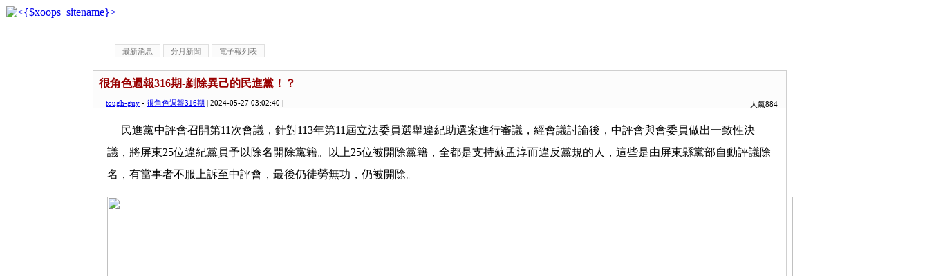

--- FILE ---
content_type: text/html
request_url: http://www.toughguy.tw/index.php?amp;loadtime=1642255960&g2p=8&loadtime=1643386683&g2p=2&loadtime=1653413949&g2p=1&loadtime=1656565490&g2p=4&loadtime=1660558846&g2p=5&loadtime=1664286182&g2p=4&loadtime=1669935210
body_size: 91573
content:
<script async data-id="101465872" src="//static.getclicky.com/js"></script>
   <noscript><p><img alt="Clicky" width="1" height="1" src="//in.getclicky.com/101465872ns.gif" /></p>
   </noscript><!DOCTYPE html PUBLIC "-//W3C//DTD XHTML 1.0 Transitional//EN" "http://www.w3.org/TR/xhtml1/DTD/xhtml1-transitional.dtd">
<html xmlns="http://www.w3.org/1999/xhtml" xml:lang="zh-TW" lang="zh-TW">
<head>
    <!-- Assign Theme name -->
    
    <!-- Title and meta -->
    <meta http-equiv="content-language" content="zh-TW" />
    <meta http-equiv="content-type" content="text/html; charset=UTF-8" />
    <title>很角色新聞 - 很角色週報</title>
    <meta name="robots" content="index,follow" />
    <meta name="keywords" content="xoops, web applications, web 2.0, sns, news, technology, headlines, linux, software, download, downloads, free, community, forum, bulletin board, bbs, php, survey, polls, kernel, comment, comments, portal, odp, open source, opensource, FreeSoftware, gnu, gpl, license, Unix, *nix, mysql, sql, database, databases, web site, blog, wiki, module, modules, theme, themes, cms, content management" />
    <meta name="description" content="XOOPS is a dynamic Object Oriented based open source portal script written in PHP." />
    <meta name="rating" content="general" />
    <meta name="author" content="XOOPS" />
    <meta name="copyright" content="Copyright @ 2001-2012" />
    <meta name="generator" content="XOOPS" />

    <!-- Rss -->
    <link rel="alternate" type="application/rss+xml" title="" href="http://www.toughguy.tw/backend.php" />

    <!-- Favicon -->
    <link rel="shortcut icon" type="image/ico" href="http://www.toughguy.tw/themes/toughguy/icons/favicon.ico" />
    <link rel="icon" type="image/png" href="http://www.toughguy.tw/themes/toughguy/icons/favicon.png" />

    <!-- Sheet Css -->
    <link rel="stylesheet" type="text/css" media="all" title="Style sheet" href="http://www.toughguy.tw/xoops.css" />
    <link rel="stylesheet" type="text/css" media="all" title="Style sheet" href="http://www.toughguy.tw/themes/toughguy/style.css" />
	<!--[if lte IE 8]>
		<link rel="stylesheet" href="http://www.toughguy.tw/styleIE8.css" type="text/css" />
	<![endif]-->

    <!-- customized header contents -->
    <script src="http://www.toughguy.tw/include/xoops.js" type="text/javascript"></script>
<script type="text/javascript" src="http://www.toughguy.tw/class/textsanitizer/image/image.js"></script>
<link rel="stylesheet" href="http://www.toughguy.tw/language/tchinese_utf8/style.css" type="text/css" />
<base href='http://www.toughguy.tw/modules/tadnews/' />

</head>
<body id="tadnews" class="zh-TW">

<!-- Start Header -->
<table cellspacing="0">
    <tr id="header">
        <td bgcolor="#FFFFFF" id="headerlogo"><a href="http://www.toughguy.tw/" title="很角色週報"><img src="http://www.toughguy.tw/themes/toughguy/xoops-logo.png" alt="&lt;{$xoops_sitename}&gt;" /></a></td>
        <td align="center" valign="middle" bgcolor="#FFFFFF" id="headerbanner">&nbsp;</td>
    </tr>
    <tr bgcolor="#FFFFFF">
        <td colspan="2" id="headerbar">&nbsp;</td>
    </tr>
</table>
<!-- End header -->

<table cellspacing="0">
    <tr>
        <!-- Start left blocks loop -->
                    <td id="leftcolumn">
                                <div class="blockTitle">會員登錄</div>
<div class="blockContent"><div class="txtcenter">
	<form style="margin-top: 0;" action="http://www.toughguy.tw/user.php" method="post">
		帳號：<br />
		<input type="text" name="uname" size="12" value="" maxlength="25" /><br />
		密碼：<br />
		<input type="password" name="pass" size="12" maxlength="32" /><br />
					<input type="checkbox" name="rememberme" value="On" class ="formButton" />記住我<br />
				<br />
		<input type="hidden" name="xoops_redirect" value="/modules/tadnews/index.php" />
		<input type="hidden" name="op" value="login" />
		<input type="submit" value="會員登入" /><br />
		
	</form>
	<br />
	<a href="http://www.toughguy.tw/user.php#lost" title="忘記密碼？">忘記密碼？</a>
	<br /><br />
	<a href="http://www.toughguy.tw/register.php" title="現在註冊！">現在註冊！</a>
</div></div>                                <div class="blockTitle">好站相連</div>
<div class="blockContent"><a href="http://www.kcj.org.tw/" rel="external" title="">高雄市新聞記者公會</a><br /><a href="http://zjwh.org/" rel="external" title="">中華宗教文化協會</a><br /></div>                        </td>
                <!-- End left blocks loop -->

        <td id="centercolumn">
            <!-- Display center blocks if any -->
                        <!-- End center top blocks loop -->

            <!-- Start content module page -->
            <div id="content">
    <style type='text/css'>
        #toolbar{
          margin:10px 0px 10px;
        }
        #toolbar ul li{
          list-style:none outside;
          float:left;
          padding:3px 0px;
          margin:2px 0px;
        }
        #toolbar a:link, #toolbar a:visited {
            font-size: 11px;
            padding: 3px 10px 2px 10px;
            color: #707070;
            background-color: #FBFBFB;
            text-decoration: none;
            border: 1px solid #E0E0E0;
            margin:0px 2px;
        }
         #toolbar a:hover {
            color: #000000;
            background-color: #FFFFCC;
            border: 1px solid #505050;
          }
        </style>
    <div id='toolbar'>
    <ul>
    <li ><a href='index.php'>最新消息</a></li>
<li ><a href='archive.php'>分月新聞</a></li>
<li ><a href='newspaper.php'>電子報列表</a></li>

    </ul>
    </div>
    <div style='clear:both;'></div>
    
<link rel='alternate' type='application/rss+xml' title='很角色新聞' href='http://www.toughguy.tw/modules/tadnews/rss.php?ncsn=0' />
<link rel='stylesheet' type='text/css' media='screen' href='module.css' />
<link rel='stylesheet' type='text/css' media='screen' href='reset.css' />

			<script>
	function delete_tad_news_func(nsn){
		var sure = window.confirm('確定要刪除此資料？');
		if (!sure)	return;
		location.href="/index.php?op=delete_tad_news&nsn=" + nsn;
	}
	</script>
			
			
			
  <div id='clean_news' style=''>
    <div id='news_head' >
       <div id='news_title'> <a href='http://www.toughguy.tw/modules/tadnews/index.php?nsn=3704'>很角色週報316期-剷除異己的民進黨！？</a></div>
     <div id='news_toolbar'><div>
		
		
		人氣884
		</div></div>
       <div id='news_info'>
       <a href='http://www.toughguy.tw/userinfo.php?uid=2'>tough-guy</a> - <a href='http://www.toughguy.tw/modules/tadnews/index.php?ncsn=377'>很角色週報316期</a> | 2024-05-27 03:02:40 | 
       </div>
    </div>

    <div id='news_content'><p>&nbsp;　民進黨中評會召開第11次會議，針對113年第11屆立法委員選舉違紀助選案進行審議，經會議討論後，中評會與會委員做出一致性決議，將屏東25位違紀黨員予以除名開除黨籍。以上25位被開除黨籍，全都是支持蘇孟淳而違反黨規的人，這些是由屏東縣黨部自動評議除名，有當事者不服上訴至中評會，最後仍徒勞無功，仍被開除。</p>
<p><img src="/uploads/image/000%289%29.jpg" width="992" height="744" alt="" /></p>
<p>民進黨前立委蘇震清（右）因排黑條款限制，無法爭取連任，改派兒子蘇孟淳（左）參選。（圖截自FB）</p>
<div>　如果要以中評會的標準來看，「中評會主委賴瑞隆指出，對違紀行為絕不容忍，沒有紀律就無從團結改革」。那現任總統府秘書長潘孟安曾在這屆縣長、縣議員、鄉長都國民黨議員候選人何春美站台牽手輔選，也曾跟萬丹鄉無黨籍候選人一起遊街拜票，這都不算違反黨紀？官大主角光環更亮？所以沒事？當時的縣長候選人周春米，也一樣去幫國民黨籍何春美站台，當然也跟潘孟安一樣去萬丹遊街，為何這都沒事？還有內埔鄉長鍾慶鎮，幾次在蘇孟淳的台上高喊支持蘇孟淳，縣黨部怎麼不敢處理？就是因為鍾是誰的金主？也經常一起打麻將？難道執政黨還是以政治身份來衡量該開不該除黨籍為依據？</div>
<div>　這其中有位黨員，在屏東二選區內掛很多看板，內容是潘孟安肩並肩抱著何春美議員候選人，裡面文字敘述：潘縣長當你摟著國民黨何春美，高喊凍蒜！你很爽，但民進黨支持者，心在淌血。周春米縣長也有上台致詞，這些是民進黨的終身黨員，也有黨職根本沒有抹黑造謠的情形，但是不是黨員就不是朋友？為了選舉不惜剷除異己？這樣的黨很糟糕。</div>
<div>　如果要求公平，那潘前縣長、周縣長、鍾鄉長，這也明顯觸犯黨紀，但被開除的都是以往蘇震清委員的助理，官司還沒走完就人走茶涼，人都是有人性的，大家相處共識那麼久了，總有感情，這25人去幫忙就觸怒了人了嗎？還是因為政治因素要連根拔起？但潘孟安三人案該如何解釋？</div>
<div>　基本上被開除的人都有一定的戰力，但民進黨的用人哲學很奇怪，可以幫以退黨的鄉長候選人輔選，輔選國民黨員，卻容不下自己昔日的戰友，讓人覺得相當可悲，黨部或許已被綁架了？因此貫策命令以可能是唯一選項吧？但又有這樣的權利，包庇去幫「敵營」站台的有權人士？公開站台的沒事，抓小放大是民進黨的黨性嗎？</div>
<div>　現在大選結束了，可以稍微休生養息，但開除這些黨員就會有比較好嗎？這些都是即戰力，很可惜若這些人日後被挑走，痛苦的或許就像回力鏢回到自己身上來，破壞力十足，難道民進黨不是早已失去了許多的年輕票，現在又有極可能為仇恨式的手段付出代價，目前屏東不管在哪個階段的選舉，民進黨能吸走的票也越來越少，如果還不趕緊醒悟，未來辛苦的全又是選民了。</div>
<div>&nbsp;</div>
<div style="text-align: right;">高大尚</div>
<p><img src="/uploads/image/00%281%29.png" width="992" height="801" alt="" /></p>
<p>黨員指控潘孟安支持何春美議員候選人。（記者翻攝）</p></div>
    
    
    <div style='clear:both;height:10px;'></div>
   
  </div>
  <div style='clear:both;'></div>
  <div id='clean_news' style=''>
    <div id='news_head' >
       <div id='news_title'> <a href='http://www.toughguy.tw/modules/tadnews/index.php?nsn=3703'>很角色週報316期-520總統、副總統第16任就職典禮 陸海空軍軍機衝場與禮砲致敬</a></div>
     <div id='news_toolbar'><div>
		
		
		人氣932
		</div></div>
       <div id='news_info'>
       <a href='http://www.toughguy.tw/userinfo.php?uid=2'>tough-guy</a> - <a href='http://www.toughguy.tw/modules/tadnews/index.php?ncsn=377'>很角色週報316期</a> | 2024-05-27 02:58:31 | 
       </div>
    </div>

    <div id='news_content'><p>&nbsp;　中華民國第16任總統、副總統就職典禮5月20日盛大登場，陸海空軍出動空中兵力衝場，向卸任的蔡英文總統，以及向新任的三軍統帥、總統當選人賴清德致敬。機型除了AH-64E、三型主力戰機外，也包括國機國造的勇鷹高教機與陸軍禮砲連的21響禮砲。</p>
<p><img src="/uploads/image/0123.jpg" width="992" height="661" alt="" /></p>
<div>禮砲連21響禮砲。（攝影／王清正）</div>
<div>　為了在5月20日新任總統副總統就職時，以21響禮砲向總統致上最高敬意，陸軍關渡指揮部砲兵營砲一連（禮砲連）展現熟練的操砲技術，以及整體默契，每隔3秒鐘連續發射一發禮砲，即使遇到不發彈時，下一門砲手們也能在0.5秒內聽命令立即接下發射指令，維持禮砲致敬的順利進行。</div>
<div>　配合今年520總統就職典禮活動，國軍由關渡指揮部砲兵營一連，也就是國軍「禮砲連」執行以禮砲向總統致敬的任務，並且在就職典禮上，搭配國防部聯合樂隊演奏之〈敬禮樂〉和〈總統致敬曲〉，致上軍禮最高致敬21響。就職典禮籌備單位也邀請媒體前往關指部新店東營區採訪禮砲連排練以及嚴格的訓練。</div>
<div>　這次的禮砲任務，陣地指揮官由砲兵營砲一連副連長副連長葉芫菲中尉擔綱，協助連長綜管禮砲全般事宜，現場展現指揮能力，巾幗不讓鬚眉。520就職典禮當天出動4門M1011型105公厘口徑榴彈砲，上午共射擊21發，配合國防部聯合樂隊演奏之〈敬禮樂〉和〈總統致敬曲〉兩首曲子，在總時間60內，必須順暢無物的完成以21響禮砲向總統致上最高敬意的儀程。</div>
<div><img src="/uploads/image/S__526737887_0.jpg" width="500" height="667" alt="" /></div>
<div>葉芫菲中尉。（攝影／王清正）</div>
<div>&nbsp;</div>
<div>　520當天天氣狀況非常差，空中有厚雲，空軍出動天觀機（天氣觀測機）隨後陸海空軍出動空中兵力分列式衝場，陸海空軍機型，陸軍航特部航空601旅突擊作戰隊第2分隊都採3角隊行編隊，陸軍航特部航空601旅表示各機型3架旋翼機都是採取三角隊型邊隊，採取異地起飛方式起飛，隨後實施編隊飛行，在五邊進場過程當中編成展演梯隊，由國旗隊帶領，旋翼小隊的AH-64E等另外9架攻擊旋翼直升機變成展演隊型。</div>
<div>　首先上午10:57分包含2架UH-60M黑鷹通用直升機護衛機伴隨1架CH-47SD契努克直升機為首的大國旗機（吊掛長18公尺寬12公尺的巨幅國旗）隊，3架AH-64E阿帕契攻擊直升機，3架AH-1W超級眼鏡蛇攻擊直升機，3架海軍航空反潛大隊702作戰隊S-70M反潛直升機，以700英呎的高度與空速45海浬的方式由北向南通過觀禮台；空軍部分於11:23分準時展現各5架三型主力戰機（F-16V block20、IDF經國號戰機、幻象2000戰機）與勇鷹國造自製教練機、最後11:29分雷虎小組5架AT-3於總統府右側衝場並施放彩煙。&nbsp;</div>
<div>　蔡總統任內全力推動武器國造政策，其中勇鷹高級教練機更是國機國造的代表，這次在典禮衝場，頗有致敬意味。</div>
<div><img src="/uploads/image/04351.jpg" width="992" height="661" alt="" /></div>
<div>陸航與海航直升機分列式。（攝影／王清正）</div>
<div>&nbsp;</div>
<div style="text-align: right;">王清正</div></div>
    
    
    <div style='clear:both;height:10px;'></div>
   
  </div>
  <div style='clear:both;'></div>
  <div id='clean_news' style=''>
    <div id='news_head' >
       <div id='news_title'> <a href='http://www.toughguy.tw/modules/tadnews/index.php?nsn=3702'>很角色週報316期-爭取移工仲介較勁 市議員吳銘賜KO總統府國策顧問陳旺來</a></div>
     <div id='news_toolbar'><div>
		
		
		人氣1750
		</div></div>
       <div id='news_info'>
       <a href='http://www.toughguy.tw/userinfo.php?uid=2'>tough-guy</a> - <a href='http://www.toughguy.tw/modules/tadnews/index.php?ncsn=377'>很角色週報316期</a> | 2024-05-27 02:56:46 | 
       </div>
    </div>

    <div id='news_content'><p>&nbsp;　中央社會住宅專案在高雄有30案，由於本國勞工嚴重不足，申請外勞移工成了當務之急，日前傳出由某營造商得標的「興邦安居A」欲與國策顧問陳旺來經營「東義國際股份有限公司」簽訂移工申請契約之際，不料半路殺出程咬金，高雄市議員吳銘賜要求對方將該案給他承辦，硬將陳顧問口中的鴨子搶走，甚至還檢舉對方在高雄30幾處的移工管理宿舍違建，引發陳旺來急跳腳，不過記者訪問吳議員，他不但矢口否認，還全盤指稱是外界空穴來風。</p>
<p><img src="/uploads/image/313847.jpg" width="992" height="1322" alt="" /></p>
<p>無黨籍市議員吳銘賜。（記者翻攝）</p>
<div>　社會住宅興建在高雄市共計畫30處，其中位於前鎮、小港有「興邦安居A」，總面積占有10565.69平方公尺，準備興建地上14層、地下2層大樓，設計套房型364戶、三房52戶、二房247戶，計有244停車位、851機車位，同時附設有托嬰中心，由北部某營建商得標，已於去（112）年9月23日開工，但由於國內面臨缺工問題，因此營建商有意與國策顧問陳旺來經營的「東義國際股份有限公司」簽訂移工申請契約，但消息卻傳出這項移工契約的仲介工作，前鎮、小港選出的無黨籍市議員吳銘賜有相當有興趣，就在一番較勁下，陳旺來只好忍痛鬆手，不過明眼人也都知道，這要不是吳銘賜後台有人撐腰，陳旺來能如此輕易放手！</div>
<div><img src="/uploads/image/3210203.jpg" width="992" height="687" alt="" /></div>
<div>「興邦安居A」建物模擬圖。（圖截自國家住宅及都市更新中心網站）</div>
<div>　記者訪問陳國策顧問時，他直說，當前小港、前鎮那麼多工程進行中，所需要的移工也不少，他（指吳銘賜）不去爭取反而要跟他搶，實在想不通，而更讓他想不開的是，吳銘賜議員還直接檢舉他30多處移工宿舍違建，做人哪有這樣的，不過對於他檢舉小違建的宿舍，目前都已拆除或改善當中；這場市議員與國策顧問的移工仲介之爭，就傳出吳銘賜服務處人員親自帶領勞工局、建管處等單位官員到陳旺來移工宿舍檢查，這也讓陳顧問直嚷議員官威好大，他名義上是國策顧問，但事實也只是小老百姓罷了！終究最後議員要的他也爭不過人家。</div>
<div>　對於吳銘賜議員點名陳旺來違建高達30多處，外界質疑吳銘賜這些名單從何而來?建管處表示，確實有接到吳銘賜議員辦公室來函會同檢查違建公文，同時也將該檢舉案轉給拆除大隊，蔡政哲大隊長也證實，日前已前往檢舉違建之一位於燕巢的違建場地會勘，不過業主已將違建倉庫自行拆除；至於吳銘賜能一次檢舉陳旺來30多處外勞宿舍管理地點，也只有主管外勞機關的勞工局成為外界的焦點，但勞工局卻信誓旦旦強調絕對沒有將資料外洩，果真，那吳議員能對陳旺來在高雄30多處外勞管理宿舍地點瞭若指掌，若不是真有心，可就有預謀，這也是讓陳旺來最不爽的地方，終究肉都拿走了，卻還補他一腳。</div>
<div>　據熟悉外勞移工吳姓仲介老闆透露，以前移工申請有勞動部的員額限制，也因此仲介費用利潤不低，雖然近年來隨著國內缺工情形嚴重，勞動部也逐漸開放移工的申請，當前如果以工程方面的移工仲介費每人約在4萬元至5萬之間，而住宿管理服務費每人每月約1800元，以「興邦安居A」所需移工預計需要百人，若以每人4萬5元計算，就仲介費就有四百五十萬元，這也難怪國內移工仲介公司紛紛將目光集中在中央推動的社會住宅這塊大餅。</div>
<div>　高雄「興邦安居A」工程移工契約在陳旺來「東義國際股份有限公司」鬆手後，據記者查訪該營造商已與昊泳國際有限公司簽下契約，而這個契約是否就是市議員吳銘賜所爭取的？吳議員接受記者採訪時強調，根本這沒有這回事，這完全是空穴來風。</div>
<div>&nbsp;</div>
<div style="text-align: right;">蘇小刀</div></div>
    
    
    <div style='clear:both;height:10px;'></div>
   
  </div>
  <div style='clear:both;'></div>
  <div id='clean_news' style=''>
    <div id='news_head' >
       <div id='news_title'> <a href='http://www.toughguy.tw/modules/tadnews/index.php?nsn=3701'>很角色週報316期-中印在普丁訪華前已談妥雙方邊境問題！ 莫迪送份大禮 中國大使專機航向印度</a></div>
     <div id='news_toolbar'><div>
		
		
		人氣836
		</div></div>
       <div id='news_info'>
       <a href='http://www.toughguy.tw/userinfo.php?uid=2'>tough-guy</a> - <a href='http://www.toughguy.tw/modules/tadnews/index.php?ncsn=377'>很角色週報316期</a> | 2024-05-27 02:54:28 | 
       </div>
    </div>

    <div id='news_content'><p>&nbsp;　最近俄羅斯總統普丁訪問中國造成旋風，而在沒有人注意下，中國一架客機悄悄飛向印度。乘坐的正是中國新任駐印度大使徐飛洪，之前中國駐印度大使職位的空缺已經持續1年半了，這顯示著中印關係有所緩和。</p>
<p><img src="/uploads/image/171652692029181_P29639003.jpg" width="992" height="661" alt="" /></p>
<p>中國新任駐印度大使徐飛洪（中）。（圖截自中國駐印度大使館網站）</p>
<div>　對於修正與中國的關係，印度總理莫迪更是態度大變，為中國送上一份「大禮」！那麼中印關係為何那麼嚴峻，印度總理莫迪為何突然改變對中態度，中印未來發展關係又將朝何種方向發展？</div>
<div>一、中印緊張關係的形成</div>
<div>　自從新中國成立以來，與印度邊境接壤土地的糾紛以及衝突便接連不斷。而中國與印度糾紛不斷的根本原因，主要還是領土問題。</div>
<div>　回顧歷史，十九世紀時期，英國開啟大航海時代，對印度進行殖民統治，並對於中國廣大的領土充滿覬覦。</div>
<div>　因此在繪製印度地圖之時，刻意將印度東北部地區，沿著喜馬拉雅山南麓山脈進行延伸。</div>
<div>從而將中國西藏的部分領土劃入到印度的版圖之中。</div>
<div>　英國此番作法的目的，無非是企圖利用西藏問題，打開當時滿清政府的國門，從而對於滿清政府實施殖民統治。</div>
<div>　而為了策動計畫的實施，印度部分殖民者也潛入西藏，對於西藏原住藏民實行分裂活動。對於西藏居民進行高昂的經濟承諾，煽動西藏人民情緒，並且對於中國西征軍進行多次阻攔。後續隨著戰爭爆發，英國的挑撥行為不了了之。</div>
<div>　新中國建立之後中國忙於經濟建設、產業恢復，此時脫離了殖民掌控的印度對於中國西藏動起佔領野心，開始在兩國臨界地區屯兵對峙，企圖對於西藏進行分裂。</div>
<div>　近年來，中印之間爆發邊境衝突，頻繁發生流血糾紛以及小規模戰爭，那麼印度為何對西藏這麼感興趣呢？</div>
<div>　西藏有著廣大的領土，分佈有豐富的地質資源，具備廣闊的開採前景。除了西藏問題的領土糾紛之外，中國與印度之間相似的產業模式，也注定了中印的競爭關係。</div>
<div>　中國與印度是世界上人口最多的兩個國家，其勞動力同樣佔價格優勢，並且對於製造業十分重視。印度方面更是將中國視為未來最主要的競爭對手，這便注定了中印之間緊張關係的形成。</div>
<div>　中印緊張關係持續長久，為何印度方面突然改變態度，緩和與中國的關係？中國駐印度大使的設立，是否顯示未來中印合作的可能？對莫迪來說，又送給中國何種大禮呢？</div>
<div>二、中國設立駐印度大使，莫迪送華大禮</div>
<div>　自從2022年11月份，中國上一任駐印度大使孫衛東回國以來，中國駐印大使這個職位一直處於空缺狀態。</div>
<div>　這也是中國與印度自1976年恢復正常的外交活動、互派大使以來，駐印度大使空缺最久的一次。</div>
<div>　之所以中國對於駐印度大使採取缺席的態度，主要還是2020年，中印兩國在邊境的加勒萬河谷發生激烈衝突，中印關係急轉直下。</div>
<div>而中印關係的惡化，印度總理莫迪同樣發揮了不可忽視的作用。</div>
<div>　莫迪在政治方向上更傾向美國政府，並極力在國內煽動印度民眾的情緒，引發反華熱潮，引發印度民眾對中國的仇恨。</div>
<div>　不僅如此，莫迪還從一般中國人赴印簽證以及中國企業赴印建廠等兩方面，對於在印中國人與企業實施制裁以及打擊。</div>
<div>　4月24日，印度正式取消了中國公民的旅遊簽證，並且對於商業簽等做出調整，限制中國人前往印度進行工作、生活。</div>
<div>　在企業方面，莫迪則是對於在印度的中國工廠做出限制，甚至祭出罰款。近年來中印之間的關係可謂是愈發緊張，就在所有人都在推測中印競爭將會持續加劇的時候，中國卻突然任命駐印度大使，莫迪更是贈送中國一份大禮，令所有人都始料未及。</div>
<div>　而雙方關係改善的時間點也十分特殊，是在普丁訪華前夕實現。那麼中印之間為何突然關係緩和呢？</div>
<div>　中印關係緩和的原因，印度總理莫迪發揮了主導作用。在新任大使徐飛洪降落印度新德里之後，中印兩軍在邊境的4個點位實施撤離，這預示著中印邊境緊張局勢的緩和。</div>
<div>　事實上，中印兩國邊境問題的和解曾經進行過多達21次的軍長級別會談，但是印度方面始終未曾讓步。如今印度方面突然態度緩和，也可以看出印度方面送給中國的一份「大禮」。</div>
<div>　而莫迪之所以改變對於中國的態度，背後原因複雜，除了對於國際局勢的判斷之外，也有著許多的無奈因素。</div>
<div>　普丁訪華事件發生的時間點十分微妙，是在新任期後的首次出國訪問，其可見對中國的重視。再者，普丁訪華之前，也對於其在印度設立的盧比帳戶進行動用。</div>
<div>　俄羅斯在印盧比帳戶共計80億美金，這次一舉便使用超過40億美金用來購買武器設備。值得一提的是，這些武器設備皆是受到俄羅斯允許印度製造的俄式裝備，並且運送地點並不明確。</div>
<div>　如果是運送到俄烏戰爭前線，那麼印度恐將和美國以及北約形成對立。俄羅斯之所以故意對印度使壞，主要還是印度自己不厚道。</div>
<div>　印在明知道俄外匯吃緊的情況下，仍舊要求俄羅斯使用印度盧比帳戶，從而限制俄羅斯外匯的使用，限制俄羅斯外匯的成長。</div>
<div>　再者則是趁火打劫，對於俄羅斯的石油等能源資源進行肆意壓榨，利用俄烏局勢的混亂肆意賺取俄羅斯的國難財。</div>
<div>　印度的種種行為無疑令普丁感到憤怒，進而在中印之間做出取捨，徹底倒向中國一方。</div>
<div>　莫迪改變對中態度的另一個原因，則是印度目前正處於新一輪大選的關鍵時刻。莫迪諸多迷惑的行為令其飽受爭議，儘管目前莫迪的選票率仍舊遙遙領先，但其不可不擔憂會不會被競爭對手反超越。</div>
<div>　而印度民眾對於莫迪肆意打壓中國在印企業，導致印度工人大規模失業的情況引發眾怒。為了維持選舉優勢，莫迪不得不緩和與中國的關係，企圖獲得更多的民眾選票。</div>
<div>　印度在中美俄三國競爭中一直左右搖擺，企圖左右逢源，夾縫之中走出一條獨屬於印度的大國發展之路。但莫迪的這種政治把戲明顯被世界各國看透，紛紛對於印度進行孤立。無奈之下，印度只能重新考慮自己在國際市場中的定位。</div>
<div>　這次與中國關係修復，也是盡可能減少樹敵，並探討與俄羅斯重修舊好的可能性。儘管目前印度發展面臨很多問題，但西方國家對於印度的發展未來前景仍舊十分看好，甚至認為印度將會成為未來的亞洲第一經濟強國。</div>
<div>　那麼印度具體發展前景如何，其與中國未來可能保持和平共處嗎？</div>
<div>三、印度未來的發展前景以及中印關係展望</div>
<div>　西方國家對於印度之所以看好的原因之一，就是中國崛起的成功典範，而印度方面更是企圖模仿中國的崛起之路，實現經濟起飛。</div>
<div>　在西方眼中，印度相較中國具備更多勞動力資源人口。儘管兩國之間人口總數相差無幾，但中國目前出現大量的人口老化，年輕人勞動力數量銳減。</div>
<div>　但在印度方面則恰恰相反，印度青壯年勞動力人口佔最多，具備廣大的製造業發展前景。印度近年來經濟發展迅速，GDP每年的上漲幅度甚至達到2位數。</div>
<div>　印度總理莫迪先前更是放出豪語，將會在2047年實現印度由發展中國家向已開發國家邁進。但事實果真如此嗎？</div>
<div><img src="/uploads/image/2003aw.jpg" width="992" height="718" alt="" /></div>
<div>印度總理莫迪（Narendra Modi）。（圖/印度外交部）</div>
<div>&nbsp;</div>
<div>　先前世界銀行便對於印度的財政問題抱持懷疑態度，後續更是發現印度經濟存在嚴重的造假行為，印度GDP數據有著20%的灌水。</div>
<div>　而且印度工人的品質參差不齊，無法勝任高技術密集型製造業的生產，限制了印度工業的產業類別。</div>
<div>　而印度政府方面對於外來企業進行本能的排斥，其畫地為牢、閉門造車的經濟方針，無疑限制了印度工業發展的進步。</div>
<div>　因此未來中印之間的競爭關係將會更加激烈，但是印度企圖超越中國實現經濟起飛，重現中國經濟發展的奇蹟，還是存在著很大的困難度。</div>
<div>結語</div>
<div>　普丁訪華前夕，印度方面改變對華態度，中國設立駐印度大使，兩國之間邊境緊張局勢緩和。印度緩和中印矛盾也是被迫為之，未來中印關於經濟競爭將會愈發激烈。</div>
<div>　儘管西方國家對於印度的發展前景十分看好，但印度想要重現中國在經濟領域的成功仍舊十分艱辛。</div>
<div>　對於中國重新設立駐印度大使，莫迪送中國大禮對這兩大強權都是好事一樁。</div>
<div>&nbsp;</div>
<div style="text-align: right;">林偉呈</div>
<p>&nbsp;</p></div>
    
    
    <div style='clear:both;height:10px;'></div>
   
  </div>
  <div style='clear:both;'></div>
  <div id='clean_news' style=''>
    <div id='news_head' >
       <div id='news_title'> <a href='http://www.toughguy.tw/modules/tadnews/index.php?nsn=3700'>很角色週報316期-長者身體功能評估用LINE也行得通 六大重點功能 長者輕鬆上手</a></div>
     <div id='news_toolbar'><div>
		
		
		人氣536
		</div></div>
       <div id='news_info'>
       <a href='http://www.toughguy.tw/userinfo.php?uid=2'>tough-guy</a> - <a href='http://www.toughguy.tw/modules/tadnews/index.php?ncsn=377'>很角色週報316期</a> | 2024-05-27 02:53:05 | 
       </div>
    </div>

    <div id='news_content'><p>&nbsp;　隨著超高齡化浪潮來襲，臺灣預計於明(2025)年將邁入超高齡社會的到來，如何讓家中長輩的身體功能維持且健康的老化呢？世界衛生組織(WHO)指出，身心功能可以透過適當的介入策略而維持或回復，進而預防及延緩失能的發生，並明確點出「認知、行動、營養、視力、聽力及憂鬱(情緒)」是維持生活品質不可或缺之六項能力，國民健康署為高齡長者及其家人或照顧者提供身體功能評估的APP，推動我國「量六力」服務。</p>
<div>長者量六力至少一項異常者近3成</div>
<div>　依據112年醫事機構的服務結果顯示，22.7萬名長者中，發現至少1項以上異常者約6.6萬名，異常率近3成。為提升量六力服務的可近性，國民健康署已建置「長者量六力」Line官方帳號，民眾透過手機就可以進行量六力的評估，目前好友數約18萬人。長輩居家自我評估，可早期發現異常，及早介入措施，鼓勵家屬協助長者自評，更能發揮預防及延緩失能的最大效益。</div>
<div>　「長者量六力」Line官方帳號為長輩關心的節慶提供健康訊息之圖片，讓長者輕鬆轉傳，並藉由設計互動遊戲，進行檢測身體之功能，實用又有趣。「長者量六力」Line官方帳號設計六大重點功能如下:</div>
<div>　一、一機多人註冊:一支手機可註冊5名長者，透過切換功能，可同時保留不同長輩資訊，以滿足家中有多位長輩的需求，若長輩無智慧型手機也不必擔心，可經由家屬協助註冊後，即可線上評估。</div>
<div>　二、多元語音評估:配合4種不同語言的語音功能，分別有國語、台語、客語及英語，讓不識字及不方便閱讀的長者，選擇熟悉的語言進行評估。</div>
<div>　三、健康資訊分類:依據長者六力進行健康資訊分類，內容包含短影音、微電影等，有助於長輩輕鬆瀏覽，並定期推播健康資訊。</div>
<div>　四、資源地圖運用:透過資源地圖的整合，方便查詢居家附近的功能評估及社區課程(活動)之服務據點。</div>
<div>　五、連結直播課程:國民健康署與WaCare遠距健康合作，集結醫師、營養師、藥師、心理師、物理治療師、職能治療師等六力領域的專家直播授課，若長輩或家屬自評結果異常，系統會主動推播近期的衛教與運動課程，也可以直接查詢相關課程，讓長輩持續學習護健康。</div>
<div>　六、健康資料連結:若評估發現異常，請點選資源地圖查詢居家附近有提供長者功能評估的醫療院所，請專業醫護人員協助長者檢視或評估異常的原因，並提供「長者量六力」註冊資料的個人代碼，將評估結果連結到個人的評測紀錄中，方便長者進行自我健康管理。</div>
<div>「加入、搜尋、掃描」多種方式加入</div>
<div>簡易衛教資訊可運用</div>
<div>　年滿65歲以上長者可運用「國健署 長者量六力」LINE官方帳號，也可以透過LINE ID搜尋「@hpaicope」或掃描下方QR code加入好友，衛教資訊之連結網址如下：</div>
<div><img src="/uploads/image/949240520110389bc6.jpg" width="309" height="292" alt="" /></div>
<div>文/國民健康署</div>
<div><img src="/uploads/image/9372405201103d5a26.jpg" width="992" height="1403" alt="" /></div>
<div>長者身體功能評估用LINE也行得通「六大重點功能 長者輕鬆上手」。（圖截自國民健康署網站）</div></div>
    
    
    <div style='clear:both;height:10px;'></div>
   
  </div>
  <div style='clear:both;'></div>
  <div id='clean_news' style=''>
    <div id='news_head' >
       <div id='news_title'> <a href='http://www.toughguy.tw/modules/tadnews/index.php?nsn=3699'>很角色週報316期-6分鐘行動  守護婦女健康</a></div>
     <div id='news_toolbar'><div>
		
		
		人氣380
		</div></div>
       <div id='news_info'>
       <a href='http://www.toughguy.tw/userinfo.php?uid=2'>tough-guy</a> - <a href='http://www.toughguy.tw/modules/tadnews/index.php?ncsn=377'>很角色週報316期</a> | 2024-05-27 01:29:10 | 
       </div>
    </div>

    <div id='news_content'><div>　婦女常常是家中最主要的照顧者，為工作、家庭而忙碌，全心照顧一家人生活，卻往往忽略自己的健康。尤其，子宮頸癌是婦女常見的癌症之一，大部分是經由性行為感染人類乳突病毒所致，感染人類乳突病毒後，雖然多數人會自行痊癒，但少部分持續感染者會引起細胞的惡性病變，再由癌前病變進展為子宮頸癌。由於癌症是慢性漸進，人類乳突病毒感染至發生子宮頸癌，往往需10-20年，甚至更長時間，加上子宮頸癌早期沒有明顯症狀，不容易察覺。因此，政府自民國84年起補助30歲以上女性每年1次子宮頸抹片檢查，經過多年努力，如今已使子宮頸癌標準化發生率由每10萬人25.2人降至民國110年每十萬人7人及標準化死亡率由每10萬人11人降至民國111年每十萬人2.7人，降幅達7成以上，成效顯著。國民健康署吳昭軍署長提醒，30歲以上婦女每3年至少應接受1次子宮頸抹片檢查，透過定期的子宮頸抹片檢查能及早發現異常並進行診治。</div>
<div style="text-align: center;">子宮頸抹片檢查</div>
<div style="text-align: center;">經國際實證最佳的子宮頸癌篩檢工具</div>
<div>　子宮頸抹片檢查是目前國際公認可有效降低子宮頸癌發生率與死亡率的篩檢工具，由於子宮頸癌早期沒有明顯症狀，透過定期接受子宮頸抹片檢查，能即時發現子宮頸的病變。依據國民健康署資料顯示，6年以上未做過子宮頸癌篩檢者，罹患子宮頸癌的風險是3年內曾做過子宮頸癌篩檢者的3倍。早期發現、早期治療，尤其早期（0+1期）子宮頸癌個案經治療後的5年存活率可高達9成以上！晚期（4期）子宮頸癌個案的5年存活率僅2成。因此，定期子宮頸抹片檢查，有助降低罹患子宮頸癌的風險，並提高存活率，呼籲30歲以上的婦女，及早付諸行動定期篩檢，珍愛自己，關心自己的健康。</div>
<div>　民眾至醫療院所接受子宮頸抹片檢查後，醫療院所會主動告知民眾檢查結果，子宮頸抹片結果為陽性時，並不代表已經罹患癌症，必須配合醫師做進一步檢查，以早期發現、早期治療。</div>
<div style="text-align: center;">定期接受篩檢</div>
<div style="text-align: center;">每3年至少做1次子宮頸抹片檢查</div>
<div>　子宮頸抹片篩檢需要符合哪些條件或攜帶哪些證件呢?符合篩檢資格的30歲以上女性，請攜帶健保卡及身分證至健保特約具婦產科、家醫科的醫療院所，或洽當地衛生局所，即可諮詢並接受篩檢服務。另外，亦可利用「健保快易通APP」查閱自己前次檢查時間，以確定是否符合篩檢資格。提醒接受子宮頸抹片檢查前要注意：避免盆浴、不要沖洗陰道、勿放置塞劑、前一夜不要有性行為及避開月經期間。</div>
<div>　國民健康署呼籲，子宮頸癌是慢性漸進疾病且潛伏時間長達10至20年，包括有性生活經驗或停經的婦女朋友，鼓勵大家邁出自己健康行動一小步，前往醫療院所，利用短短6分鐘時間進行子宮頸抹片檢查，守護好自己的健康，也帶來一家人的幸福快樂！</div>
<div>&nbsp;</div>
<div>文/國民健康署</div>
<div><img src="/uploads/image/1716531999189.jpg" width="628" height="844" alt="" /></div>
<div>國民健康署發布子宮頸癌衛教手冊。（圖截自網路）</div>
<div>&nbsp;</div></div>
    
    
    <div style='clear:both;height:10px;'></div>
   
  </div>
  <div style='clear:both;'></div>
  <div id='clean_news' style=''>
    <div id='news_head' >
       <div id='news_title'> <a href='http://www.toughguy.tw/modules/tadnews/index.php?nsn=3698'>很角色週報316期-高雄積極建設「楠梓產業園區」與「中油研發專區」 公共建築、交通道路各類配套建設賡續成形</a></div>
     <div id='news_toolbar'><div>
		
		
		人氣534
		</div></div>
       <div id='news_info'>
       <a href='http://www.toughguy.tw/userinfo.php?uid=2'>tough-guy</a> - <a href='http://www.toughguy.tw/modules/tadnews/index.php?ncsn=377'>很角色週報316期</a> | 2024-05-27 01:28:26 | 
       </div>
    </div>

    <div id='news_content'><a href='http://www.toughguy.tw/modules/tadnews/index.php?nsn=3698'><div style='background-image:url(http://www.toughguy.tw/uploads/tadnews/image/news_pic_3698_1.jpg);width:992px; height:1531px; border:1px solid gray; background-position: left top; float:left; margin:4px;'></div></a></div>
    
    
    <div style='clear:both;height:10px;'></div>
   
  </div>
  <div style='clear:both;'></div>
  <div id='clean_news' style=''>
    <div id='news_head' >
       <div id='news_title'> <a href='http://www.toughguy.tw/modules/tadnews/index.php?nsn=3697'>很角色週報315期</a></div>
     <div id='news_toolbar'><div>
		
		
		人氣651
		</div></div>
       <div id='news_info'>
       <a href='http://www.toughguy.tw/userinfo.php?uid=2'>tough-guy</a> - <a href='http://www.toughguy.tw/modules/tadnews/index.php?ncsn=376'>很角色週報315期</a> | 2024-03-18 02:19:31 | 
       </div>
    </div>

    <div id='news_content'><a href='http://www.toughguy.tw/modules/tadnews/index.php?nsn=3697'><div style='background-image:url(http://www.toughguy.tw/uploads/tadnews/image/news_pic_3697_1.jpg);width:992px; height:1531px; border:1px solid gray; background-position: left top; float:left; margin:4px;'></div></a></div>
    
    
    <div style='clear:both;height:10px;'></div>
   
  </div>
  <div style='clear:both;'></div>
  <div id='clean_news' style=''>
    <div id='news_head' >
       <div id='news_title'> <a href='http://www.toughguy.tw/modules/tadnews/index.php?nsn=3696'>很角色週報315期-國民黨是廢物</a></div>
     <div id='news_toolbar'><div>
		
		
		人氣550
		</div></div>
       <div id='news_info'>
       <a href='http://www.toughguy.tw/userinfo.php?uid=2'>tough-guy</a> - <a href='http://www.toughguy.tw/modules/tadnews/index.php?ncsn=376'>很角色週報315期</a> | 2024-03-18 02:17:29 | 
       </div>
    </div>

    <div id='news_content'><p><img src="/uploads/image/418472750_938347977663277_8886709210581144750_n.jpg" width="800" height="534" alt="" /></p>
<p>國民黨宣布2024總統大選敗選。（圖截自臉書）</p>
<p>&nbsp;　總統大選證實國民黨不受年輕人信賴，但是藍軍的檢討結論，卻好像是牛頭不對馬嘴，給予外界的印象，就是國民黨根本是廢物。</p>
<div>　國民黨資深黨員形容，黨中央不但像廢物一樣，不知道總統大選失利的原因，而且就連反擊民進黨的攻訐，都已經變成植物人。</div>
<div>　以最近批評國民黨主席朱立倫的金門船事件發言為例，民進黨發言人卓冠廷反問朱立倫，國民黨的立場在哪？為何國民黨幫著中共說話？結果，國民黨的答覆，竟然只是要民進黨不要再製造問題，否則最後深受其害的只會是無辜的台灣人民。</div>
<div><img src="/uploads/image/428646355_943955263758077_775155253335845750_n.jpg" width="800" height="533" alt="" /></div>
<div>國民黨主席朱立倫金門船事件發言遭批倡和中國。（圖截自臉書）</div>
<div>　如此軟弱的答覆，當然凸顯國民黨無能到像是植物人。</div>
<div>　翻閱對中共鬥爭的歷史，從剿共到內戰，以至於金門古寧頭戰場，接著八二三炮戰，甚至台灣海峽上空、海面無數的接觸戰鬥，都是國民黨勇敢對抗中共的鐵證。固然那時候沒有民進黨，所以不能說綠營不敢對付中國，可是在先後十六年執政後，仍然不見民進黨敢向中國開槍發砲攻擊，就連中國船隻進入台灣領海六海里範圍內，可以強硬對付鴨霸中國時，民進黨仍然膽怯到不知所措，此時，國民黨不以自身輝煌的抗中歷史，痛批民進黨軟弱無能，卻只呼籲負起責任，如此的反應，坐實國民黨就是廢物、就是植物人。</div>
<div>　金廈海域的中共漁船翻覆事件，的確造成兩岸關係緊張，國民黨的思考方向，應該是要民進黨維護台灣人尊嚴，結果卻是希望能夠盡快查明真相，給包括中國在內的各方一個交代，當然會被民進黨嘲諷是倡和中國。</div>
<div>　翻船事件當然是政治鬥爭的籌碼，國民黨卻一心一意要當煞車皮，其實，只要稍有智慧，都應想到利用機會，從中得到漁翁之利，但是觀察國民黨前後反應，只能說進退失據，不知所措。</div>
<div>　其實，國民黨愚蠢至極，已經是長期以來的實質表現，最近的總統大選不受年輕人青睞，檢討結果，竟然是成立青年數位部，擴大年輕人參選，如此簡單的膝蓋反應，朱主席當然被諷刺成豬主席。</div>
<div>　年輕人不喜歡藍軍，根本原因是國民黨官僚文化與體制所造成，尤其國民黨吸收青年從政的比例絕對不輸綠營，今年新當選立委的青年才俊更遠遠超過民進黨，但是卻無法將選票轉化到總統大選的結果，其中原因早已顯露，就是國民黨的醬缸文化薰陶下，即使是充滿幹勁的年輕人，進入到醬缸體制後，也變成做事瞻前顧後，軟弱無能的政治人物。</div>
<div>　以高雄市為例，民進黨立委候選人盡是老將，沒有年輕人，反觀國民黨候選人不乏青年從政就當民意代表，但是競選結果，藍軍仍然掛鴨蛋，顯然不是年齡問題，而是另有病根。</div>
<div>甚麼樣的病根導致國民黨全面潰敗？</div>
<div>　很簡單，就是國民黨提名的立委候選人根本不知「為何參選？」、「為誰參選？」，從2016立委選舉起，國民黨候選人就沒有強而有力的訴求，向選民說明為何參選？為誰參選？</div>
<div>　國民黨市議員黃柏霖是青年從政的典範，第一次當選的得票數就超過三萬票，以後連任都是選區第一高票，過去就是以軟性訴求當選，錯誤的以為立委選舉時也可以無往不利，文宣訴求是「科丁立委」、「爬山背水」，結果連選三次，選票差距卻是越來越大，尤其，儘管民進黨立委在巴西蛋、新冠疫苗、快篩、口罩都鴉雀無聲，沒有為民發言，可是國民黨候選人竟然沒有一位以民進黨立委的表現來做出嚴厲的批評，讓選民真的不知道國民黨候選人為何、為誰參選？</div>
<div>　選民的映象，國民黨候選人根本就是為自己選舉，否則不會出現市區的落選議員空降到郊區林園參選立委的情形。</div>
<div>　沒有中心思想，所以即使是年輕人，受到醬缸文化薰陶後，戰力也變得軟弱無能，不論議題論述，或者批評對手，都表現得畏首畏尾，一副天下太平，好官自為，能夠繼續當地方民代就滿足的態度，結果是三十出頭年輕人的膽量，還不如五六十歲老將，無膽程度到匪夷所思的程度。</div>
<div>　國民黨青年才俊的表現，黨主席朱立倫應該根本不知不覺，否則在選後檢討中，就不會以提拔青年參政的話術，掩蓋青年不喜歡國民黨的真相。</div>
<div>　其實，國民黨要表現自身不是廢物，眼前就有一個機會來證明。</div>
<div>　高雄市議會兩位議員高升到立法院，如果是國民黨少兩席，對手民進黨會立刻想到此時是更換正副議長的絕佳時機，早就開始運作合縱連橫，要將議會主導權搶到手。但是席次占優勢的國民黨議員卻連想都不想，好像對高雄市議長位置是毫無興趣，不過在今年初的議會臨時會，國民黨議員卻批評民進黨籍議長主持議事不公，究竟是當時無的放矢？還是毫無膽量到變成廢物？讓國民黨無膽爭取議會主導權。</div>
<div>　如果國民黨不承認廢物、植物人的批評，就拿出膽量，正面迎戰民進黨。</div>
<div>&nbsp;</div>
<div>喬偉</div></div>
    
    
    <div style='clear:both;height:10px;'></div>
   
  </div>
  <div style='clear:both;'></div>
  <div id='clean_news' style=''>
    <div id='news_head' >
       <div id='news_title'> <a href='http://www.toughguy.tw/modules/tadnews/index.php?nsn=3695'>很角色週報315期-民進黨忙著選舉   民進黨的確是選舉機器</a></div>
     <div id='news_toolbar'><div>
		
		
		人氣653
		</div></div>
       <div id='news_info'>
       <a href='http://www.toughguy.tw/userinfo.php?uid=2'>tough-guy</a> - <a href='http://www.toughguy.tw/modules/tadnews/index.php?ncsn=376'>很角色週報315期</a> | 2024-03-18 02:15:16 | 
       </div>
    </div>

    <div id='news_content'><p>&nbsp;　2024總統立委選舉剛落幕，綠營人士就迫不急待忙於2026選舉，或參選、或布署，甚至規劃東山再起，總之，不是為自身政治前途絞盡腦汁，就是為派系利益而忙碌。</p>
<div>　熱衷選舉並非師出無名，因為今年是黨內基層選舉，牽連到未來公職提名初選，所以汲汲布局並不意外，但是除了黨內選舉的競爭，還有人已經放眼2026年的地方大選，不但市長提名初選是黨內注目焦點，就連市議員選舉都已經是熱門話題。</div>
<div>　距離2026還有兩年，民進黨人士為何迫不急待？</div>
<div>　目前黨內傳言，鑑於2018年黨內初選，據傳新潮流立委劉世芳擔心2026會重蹈覆轍，就有人建議，提前一年辦理市長提名初選，以便多餘時間可以療傷止痛。當然連帶著市議員提名角逐也提早一併辦理。</div>
<div>　所以一向被視為黨內獨行女俠的立委林岱樺，立刻宣布爭取市長提名，當時還被外界驚訝林岱樺太心急而喝不了熱粥，但是從可能提前辦理初選的傳言來分析，林岱樺的確是老謀深算的高明策略。</div>
<div>　林岱樺有志於問鼎百里侯，並非今日才發願，縣市合併前就已經獲得黨內提名角逐高雄縣長，傳承楊秋興的棒子，但是卻因為縣市合併讓林岱樺美夢破碎，如今是重溫舊夢的時候，當然要搶先宣布。</div>
<div>　其實，林岱樺在去年就已經積極布局2026大選，雖然篤定在今年初連任立委，但是林岱樺藉著立委選舉名義，廣發英雄帖，舉辦超大型募款餐會，一桌募款餐券定價十萬元？平了高雄政壇新紀錄。</div>
<div>　林岱樺自始就積極布局2026市長大選，其他人卻是愛吃還裝羞澀，可是雖然沒有公開表達參選意願，私下卻不斷運作，就連因為「親中」而被外界質疑涉及國安問題的前立委趙天麟，都盤算東山再起的機會，所以積極運作自己派系湧言會市議員黃文益競爭高雄市黨部主委，希望屆時在市長黨內初選時，能夠掌握黨內資源，畢竟趙天麟也是黨內不可多得的人才。</div>
<div><img src="/uploads/image/0000%285%29.jpg" width="800" height="506" alt="" /></div>
<div>林岱樺有志於問鼎百里侯。（圖截自林岱樺臉書）</div>
<div>&nbsp;</div>
<div>　至於高雄市最大的民進黨派系新潮流，當然不會在市長初選階段缺席，目前表面上派系的中生代躍躍欲試，擺出接班姿勢，但是由於新潮流大姊大劉世芳沒有發話，所以新潮流眾多人馬中，竟然沒有一位敢在現階段表態。因為劉世芳是否捲土重來，繼續實踐她在2018的未了心願，還是未定之數。</div>
<div>　市長初選出現林岱樺一人唱獨腳戲的場面，可是市議員的提名競爭卻很熱鬧，成為民進黨的焦點話題，因為其中原因，就是陳其邁市長的態度。</div>
<div>　評估民進黨在各個市議員選區的情況，由於左楠及鳳山選區各有一位市議員當選立委，留下的席次，自然成為有意者的目標，於是傳言市長陳其邁準備藉此推出自己屬意的人選參選，以便培養黨內人才的班底。</div>
<div>　陳其邁市長市議員黨內初選的傳言不斷，而且出現兩個版本，一是在就任市長後提拔的三位才三十出頭的政務官，分別是經發局長廖泰祥、青年局長張以理、原民會主委洪羽珊，加上後來入閣的國際處長張硯卿，以及市府發言人周璟瑜一共五位，準備步上高雄政壇，成為自家子弟兵。</div>
<div>　但是由於青年局長張以理是眾所周知的趙天麟子弟兵，所以知情人士認為第一個版本錯得太離譜，理由是市長延攬張以理進入市府小內閣，主要是平衡黨內派系糾葛，並沒有將張以理視為陳家子弟兵的想法。</div>
<div>　所以，目前出現第二個版本，就是陳其邁市長真正屬意的人選只有三位，就是廖泰祥、張硯卿、以及周璟瑜。</div>
<div>　三位子弟兵都是青年才俊，很受陳其邁器重，甚至，傳言指出，就連三人參選的選區都已經規劃底定，分別是廖泰祥進軍左楠，取代新潮流的立委李柏毅；張硯卿目標是鳳山選區，取代跳區當選立委的黃捷；至於周璟瑜則是遠征大寮林園選區，因為該選區應選名額為四席，而民進黨現今只有一位女議員李雨庭，由於依照慣例，民進黨一定會至少在該選區提名兩席，周璟瑜獲得提名的機會不小，甚至，由於李雨庭屬於湧言會，擔任議員以來一直表現平平，所以如果前副議長蔡昌達捲土重來，加上李雨庭失去婦女保障名額護身符，周璟瑜取而代之的機會就更濃厚，當然也有可能打敗蔡昌達。</div>
<div>　在陳其邁市長親自點將的壓力下，其他爭取出頭機會的黨內人士壓力就不小，屬於謝長廷人馬的前市府機要薛兆基，準備在左楠區爭取黨內提名，就不諱言感到壓力倍增；甚至，上次高票落選的菊系人馬，準備繼續實踐心願，但是碰上陳其邁子弟兵，原本勝券在握，也變得不可捉摸。</div>
<div>　在民進黨可能提前辦理黨內初選的情形下，不論市長初選，或者議員提名，都出現山雨欲來的緊張氣氛，讓高雄政壇繼續年初得熱鬧滾滾。</div>
<div><img src="/uploads/image/1710728202853.jpg" width="800" height="273" alt="" /></div>
<div>有傳言表示，經發局長廖泰祥、青年局長張以理、原民會主委洪羽珊，加上後來入閣的國際處長張硯卿，以及市府發言人周璟瑜一共五位（由左到右），準備步上高雄政壇。（記者翻攝）</div>
<div>&nbsp;</div>
<div>美國喬</div></div>
    
    
    <div style='clear:both;height:10px;'></div>
   
  </div>
  <div style='clear:both;'></div>
  <div id='clean_news' style=''>
    <div id='news_head' >
       <div id='news_title'> <a href='http://www.toughguy.tw/modules/tadnews/index.php?nsn=3694'>很角色週報315期-公有合法屏東動物之家 即將正式營運</a></div>
     <div id='news_toolbar'><div>
		
		
		人氣495
		</div></div>
       <div id='news_info'>
       <a href='http://www.toughguy.tw/userinfo.php?uid=2'>tough-guy</a> - <a href='http://www.toughguy.tw/modules/tadnews/index.php?ncsn=376'>很角色週報315期</a> | 2024-03-18 02:12:54 | 
       </div>
    </div>

    <div id='news_content'><p><img src="/uploads/image/766f6383-9a31-41df-8d0a-89c76b1a047c.jpg" width="800" height="600" alt="" /></p>
<p>園區收容犬。（記者翻攝）</p>
<p>&nbsp; &nbsp;流浪動物問題一直是各地方政府頭痛的問題，屏東縣政府原本與屏科大合作收容流量貓犬，因動保法無法執行安樂死終止合作後，屏東就沒有一處合法公有的流浪動物收容所，對於流浪的貓犬，捕獲後結紮後只能選擇原地放回，或是委託私人的收容機構收養與接受認養，無法有效解決流量動物的問題。</p>
<div>&nbsp; 屏東縣政府為解決流浪犬貓收容空間不足問題，打造更優質的收容環境，在原隘寮營區（俘虜營）打造全國唯一複合式屏東縣動物之家，初步規劃「友善收容」、「重回家庭」、「生命教育」與「親子遊憩」等目標，讓新建動物之家轉型為多功能送養及生命教育中心， 園區規畫將在今年6月正式營運，可望提高認養率。「給浪浪們一個新的家！」113年試營運迄今已順利認養犬49隻、 貓 59隻，共計108隻，成效頗豐，縣府農業處指出，園區規畫將在今年6月正式營運，可望提高認養率。</div>
<div>&nbsp;</div>
<div><img src="/uploads/image/000%288%29.jpg" width="800" height="600" alt="" /></div>
<div>園區空拍圖。（記者翻攝）</div>
<div>&nbsp;</div>
<div>&nbsp; 縣府農業處也坦承，由於園區空間有限，無法收容龐大的流浪動物，但起碼新設立一個合格舒適的園區，規劃出良好的收養與安養跟認養的流程。屏東縣政府斥資2億762萬元，打造佔3．7公頃具動物保護教育意義的綜合園區屏東縣動物之家，已於2022年9月動土，目前已經完工試營運，後續還有優化環境部分3414萬元計畫，正向農業部動保司爭取中。除流浪犬貓收容外，並提供野生動物救傷暫時安置、寵物行為訓練、醫療及民眾休憩等功能。</div>
<div>&nbsp; 屏東縣動物之家在動物收容空間設計方面，特別參考國內外收容所設計概念，並採納相關動保團體與志工等單位意見，針對噪音防制、臭味防治及排水系統等特殊需求均有妥善規劃，甚至在寵物醫療、美容方面，增加熱水設備，就是為了重視動物福利，減少鄰避效應的影響，未來將開放機關學校團體參訪，定期舉辦相關教育課程，讓動物福利及保護觀念向下札根。</div>
<div>&nbsp; 屏東縣農業處表示，在流浪犬貓收容區部分，收容隻數上限為犬500隻、貓80隻，截至3月10日止共收容犬98隻、貓40隻，且以造成公安問題包括佔據交通要道、學校、未達人道評估等，以及動保案件包括遺失、棄養等對象；野生動物救傷暫置區收容量能270隻，以暫時收置為原則，確定無法野放則視狀況開放認養或人道處理，避免長期收容，可望改善屏東縣動物收容壓力，提升收容動物福利。</div>
<div>&nbsp; 屏東縣動物之家規劃友善收容，依動物年齡分區飼養、維持通風、舒適環境並規劃互動區，提高被認養的機會，並規劃設置隔離區、醫療中心及行為訓練空間，讓流浪動物經收容及行為訓練後改善情況，增加回歸家庭後的穩定性。而園區也規劃休閒區，歡迎愛護人士可以到園區休閒遊憩。</div>
<div>&nbsp; 目前收容區委託協會辦理，動物醫院、寵物美容及行為訓練將由大仁科技大學進駐，動物救傷部分則先由農業處負責；原本屏科大的公立犬貓中途之家未來將繼續扮演中繼的角色，新進的流浪動物會先送往該處，經相關評估後再送到動物之家，讓民眾認養。</div>
<div>&nbsp; 動物之家開全國之先例，也是全新的園區，設備與設計都是最新穎的，讓園區內的動物都有高品質的空間，經過整理與訓練後適合與人相處的犬貓，就能提高認養率，讓園區的動物流轉率會更快，也希望民眾領養代替買賣，讓這些浪浪都有一個完整有愛心的家，更呼籲飼養動物的人們千萬不要棄養，這不只會造成寵物的身心受創，也會造成社會上衍生更多問題。</div>
<div>&nbsp;</div>
<div>高大尚</div></div>
    
    
    <div style='clear:both;height:10px;'></div>
   
  </div>
  <div style='clear:both;'></div>
  <div id='clean_news' style=''>
    <div id='news_head' >
       <div id='news_title'> <a href='http://www.toughguy.tw/modules/tadnews/index.php?nsn=3693'>很角色週報315期-保母虐殺幼兒 人神共憤應處極刑</a></div>
     <div id='news_toolbar'><div>
		
		
		人氣508
		</div></div>
       <div id='news_info'>
       <a href='http://www.toughguy.tw/userinfo.php?uid=2'>tough-guy</a> - <a href='http://www.toughguy.tw/modules/tadnews/index.php?ncsn=376'>很角色週報315期</a> | 2024-03-18 02:04:41 | 
       </div>
    </div>

    <div id='news_content'><p><img src="/uploads/image/1710466487284.jpg" width="681" height="464" alt="" /></p>
<p>四叉貓轉貼虐童保母曾在臉書PO文支持殺害兒童者處唯一死刑。（圖截自臉書）</p>
<p>&nbsp; &nbsp;台北驚傳保母虐幼童，受虐長達三個月左右致死，保母姊妹聲押獲准，引發社會譁然，及一片撻伐與不滿，跟許多不捨幼兒的遭遇，期待司法可以做出公平合理的審判。這已是蓄意且虐待又戲謔的行為，應處以極刑，永生與世隔絕，以符合社會期待，也要給受害的孩童一個安息，與別再有機會出來危害他人，以人性的角度來說，沒有讓保母受到同等的痛，已屬輕縱了。</p>
<div>&nbsp; 台灣已面臨少子化的嚴重問題，生不如死，許多人也因為不便宜的保母費用，以及很難篩選到優良的保母，而不敢生小孩，這問題日益加劇早就形成國安問題，現在又爆發出如此慘絕人寰的案件令人髮指，對一個一歲多的孩子怎麼能下此狠手呢？尤其是一個家庭不完整的孩子？是怎樣的變態心理，可以讓一個孩子體無完膚？根據檢察官與法醫相驗後認定是人為傷害，醫院發現幼童身上有許多傷痕，下體遭燒黑，額頭有明顯凹陷、左側屁股嚴重變形、牙齒斷了4顆，當時孩子送醫急救時，牙齒不齊只剩8顆，雙手指甲全被拔光，雙腿還嚴重變形骨折，懷疑生前遭到劉姓保母姊妹不當對待。令人不勝唏噓的是，驗屍報告中呈現出，死因主為皮下軟組織出血導致休克，臉部、頭部、四肢也有多處外傷瘀傷，其中牙齒僅剩8顆。</div>
<div>&nbsp; 這社會防護網到底出了什麼問題？而這樣的保母是否只是零星個案？到底是什麼原因要讓這對保母姊妹痛下毒手來虐待這麼小的幼童呢？孩子何其無辜？現代人只要出現虐待小動物的案件，就會引起社會的不滿和廣大網友的出征，難道一個小孩的生命連牲畜都不如嗎？如果這孩子草草以溢奶窒息而死結案，這下狠手的保母仍會逍遙法外，而社工的失職當然也是造成悲劇的一環，那我們法律能起得了什麼作用嗎？</div>
<div>&nbsp; 這是一個畸形變態的社會與法盲的時代，明明是有死刑的國家，卻遲遲不肯執行死刑，而一些該判處死刑的案件，卻都以兇嫌已知悔改，仍有教化之可能，而逃過死刑判決，這也引發全國百姓的不滿，更讓被害者家屬受到更深的傷害，這更凸顯出台灣為了虛名擠身所謂的人權國家，而遲遲不肯執行死刑，讓更多有心犯罪的人更肆無忌憚，反正多殺一兩人也不會判死刑，二三十年後又是好漢一條，難怪台灣的犯罪率與隨機殺人的案件日益升高，這都是司法改革的最重要的重點，也是人民對於政府最不滿的地方。</div>
<div>&nbsp; &nbsp;當今這社會真的人不如狗！尤其這保母，對待孩子的手段如果用來對待小狗小貓，可能早就被檢舉投訴，但長達三個多月的出養，身上充滿著傷痕與掉牙，幾乎體無完膚，而這對姊妹仍能分享虐待過程與孩子的痛苦表情，還樂在其中，真是罪大惡極，而既然這保母本來就支持虐童是唯一死刑，我們的法律本來就是存在死刑的條例，從他們在偵訊過程中還能大言不慚的說都是孩子自己的行為，自己都沒動手，這種言行根本就毫無人性，一個連站都站不穩的孩子，莫不是受到重大的摧殘，身上會有這麼的的傷痕？與四肢變形？十隻指甲都會沒了？真是恬不知恥。</div>
<div>&nbsp; 現在全國百姓情緒沸騰，連兒童聯盟都出面道歉，社工也被交保，但最重要的是下毒手的狠人，雖已收押，但司法單位一定要鉅細靡遺的把真相調查清楚，像這樣惡質的人，該永世隔絕就永世隔絕，別讓再有其他孩童受害，放眼全台一直都有許多虐童案件的發生，也有不少是致死的，但最後都不是有很重的判刑，讓虐童案層出不窮。</div>
<div>&nbsp; &nbsp;這次案件，社會上充斥著支持虐童致死唯一死刑的聲音，期待政府能考量民心與維護公平正義，要重點保護已經十分可貴，值得珍視的孩童，對待狗貓都能保護成狗咬人小事，人打狗卻要公開道歉．難道真的人不如狗？何況是孩童？支持虐童重刑，虐童致死唯一死刑！</div>
<div>&nbsp;</div>
<div>高尚大</div></div>
    
    
    <div style='clear:both;height:10px;'></div>
   
  </div>
  <div style='clear:both;'></div>
  <div id='clean_news' style=''>
    <div id='news_head' >
       <div id='news_title'> <a href='http://www.toughguy.tw/modules/tadnews/index.php?nsn=3692'>很角色週報315期-榮耀船說：台船公司逆風前行</a></div>
     <div id='news_toolbar'><div>
		
		
		人氣571
		</div></div>
       <div id='news_info'>
       <a href='http://www.toughguy.tw/userinfo.php?uid=2'>tough-guy</a> - <a href='http://www.toughguy.tw/modules/tadnews/index.php?ncsn=376'>很角色週報315期</a> | 2024-03-18 02:02:06 | 
       </div>
    </div>

    <div id='news_content'><p>&nbsp;　1960年代末期至1979年，政府推動國家級重要基礎建設工程，稱為十大建設，其中三項是重工業建設，大鋼鐵廠（中國鋼鐵）、大造船廠（如今的台灣國際造船公司）及石油化學工業，希望改善台灣工業結構，奠定重化工業基礎。</p>
<div>&nbsp; 在此時空背景下，1973年，中船正式成立，拉開造船業在台灣發展的序幕。之後，台船受到國際局勢與市場發展的影響，歷經再造計畫、再生計畫、更名、民營化等過程，即使面臨嚴峻的經營挑戰，也不曾退卻，堅定地朝目標前進。如今的台船，打造出亞洲最大、全球第二大、台灣首艘離岸風電海事工作船「環海翡翠輪」，堅持在造船技術與工藝上精進創新，開啟了讓全世界看到台灣、看到台船的契機。</div>
<div>&nbsp;</div>
<div><img src="/uploads/image/news_103.jpg" width="800" height="450" alt="" /></div>
<div>亞洲最大、全球第二大、台灣首艘離岸風電海事工作船「環海翡翠輪」。（圖截自台船網站）</div>
<div>&nbsp;</div>
<div>&nbsp; 鄭文隆畢業於台大土木工程學系，到美國取得華盛頓大學土木工程碩士與博士學位，回國後在台灣工業技術學院（現為台灣科技大學）營建工程系任教，後來從教職轉到公部門服務，先後擔任交通部國道新建工程局副局長、局長及行政院公共工程委員會副主委，是國道3號、5號與東西向國道等公共工程的重要推手。</div>
<div>&nbsp; 2005年初，在當時將接任高雄市代理市長陳其邁的延攬下，鄭文隆到高雄市政府擔任副市長，大力推動高雄捷運工程與諸多公共建設，歷任過3任高雄市市長。他笑說，每次新市長上任時，都想隨著市府團隊的異動而去職，但每次都被新市長留下來；直到高雄捷運完工後，他才正式離開高雄市政府，但市府仍然希望他繼續留在高雄，有事仍可請他就近協助。</div>
<div>&nbsp;</div>
<div><img src="/uploads/image/operation_photo_1050629%281%29.jpg" width="500" height="753" alt="" /></div>
<div>台船董事長鄭文隆。（圖截自台船網站）</div>
<div>&nbsp;</div>
<div>&nbsp; 「來到台船完全是一個偶然，」由於在工程專業與管理上的長才受到肯定，鄭文隆在2007年年底被推薦擔任台船董事長，上任後才發現，這家國營事業的董事長已經懸缺3年之久，多方探詢下才知道原來沒人敢接這個燙手山芋，但他仍勇於扛起整頓台船的重責大任。</div>
<div>&nbsp; 鄭文隆分享，當時台船營運狀況不好，辦公室設備老舊，陷入長期虧損，雖然經過再生計畫裁員減薪，又遇上航運市場復甦，才開始出現獲利，但仍有不少問題，亟需大刀闊斧進行改革。</div>
<div style="text-align: center;">重啟民營化作業</div>
<div>　鄭文隆接任台船董座的第一個重大任務，就是重啟民營化作業，雖然先前2次嘗試都以失敗告終，主管與同仁意興闌珊，但他還是決定要拚看看，於是，在2008年2月16日親自接手民營化小組，改採工程作業模式，按照明確時程逐步推進。</div>
<div>　不巧的是，當年遇上全球金融海嘯，資本市場一片低迷，幾乎所有進行首次公開募股（Initial Public Offering, IPO）的公司都撤案了，但鄭文隆仍然獨排眾議、堅持推動下去。時任經濟部國營會的副主委問他：「你為何一定要在這個時間點民營化？」他斬釘截鐵地回答：「如果不民營化，就沒有競爭力，一切都要受制於《採購法》，沒法跟國外船廠競爭。」經濟部也認同他的看法，便轉而支持台船繼續推動民營化。</div>
<div>　然而，受到大環境的影響，主辦券商富邦證券不看好，對於相關作業並不積極，台船只能自立自強。</div>
<div>　當時發動全民釋股，採競價拍賣搭配公開申購抽籤的方式，台船也鼓勵員工認購股票，但考慮到員工沒有多餘資金可以動用，鄭文隆獨排眾議，扛起責任特別批准提前發放2個月的年終獎金給員工，讓員工得以認購股票。</div>
<div>　由於掛牌時機不佳，當時台船每股13.31元的釋股價格被市場認為偏高，台船與富邦證券都擔心乏人問津，不料第一天在台船大禮堂公開認購登記時，有位中鋼員工突然從背包中倒出300萬元現金，記者連忙進行採訪，他則在鏡頭前大聲表示想當台船股東，賣了中鋼股票轉來投資台船，當晚這則新聞播出後，立刻炒熱資本市場的熱度；第二天富邦證券也積極動員並鼓勵認購，很快釋股部分就全數完售。</div>
<div>　12月22日台船掛牌首日，股價從13.1元連漲7個停板，漲到22點多元，後來還曾衝到44元的高點，是當年極為罕見的IPO成功個案。</div>
<div style="text-align: center;">開展新階段</div>
<div style="text-align: center;">穩住訂單大作戰</div>
<div>　至今，鄭文隆回想起來，台船整個民營化和IPO的過程非常曲折，但他堅決提前發放獎金讓員工有錢認購的做法，加上媒體報導炒熱氣氛，扮演了推波助瀾的重要因素，讓台船得以順利開啟民營化上市的新頁。</div>
<div>　雖然通過了民營化的考驗，但台船所面臨的挑戰，還不僅於此，國際情勢的轉變更為嚴峻。</div>
<div>　2008年之前，台船適逢全球造船業向上的景氣循環，接單頗為順利，然而，不堪金融海嘯襲擊，航運需求急轉直下，全球船東都想撤單「棄船」，寧願放棄先前支付的部分款項，也不願依照合約交船，讓台船相當頭痛；為了穩住訂單，鄭文隆帶領團隊展開「穩單」計畫，遠赴德國、以色列等地與客戶交涉。</div>
<div>　「有次飛到德國4天來回，只為了跟客戶談一個下午，」鄭文隆回憶，由於台船主動釋出誠意，表示可以延後交船，且在付款條件上盡量通融，所有客戶都願意保留訂單、沒有任何撤單，讓台船有驚無險度過難關；當時由於許多造船業倒閉，台船訂單的價格仍守住高檔，讓台船接連幾年都繳出不錯的獲利成績單。</div>
<div>　鄭文隆2007年至2010年的第一次任期，創造了台船的輝煌時期，獲利不錯，2009年更是突破紀錄的一年，當年員工領取了6.2個月的獎金，這在台船歷史上還是絕無僅有。</div>
<div>　台船經歷民營化上市的過程，員工除了結算退休金，多數還因投資自家股票而有所獲利，整個士氣與氛圍跟過去截然不同。鄭文隆記得，當時有一些現場員工，因為晉升有房階級，入厝時還特別邀請他去新房參觀，表達對台船的感激之心，讓他相當感動，也證明公司正走在對的路上。</div>
<div>　2016年，鄭文隆再次回鍋擔任台船董事長，雖然明知前路難行，但畢竟已將屆退休年齡，加上與台船及同仁間，已經長久累積了深厚的感情與使命感，即使知道公司業績下滑，還是義無反顧，展開第2趟「冒險」之旅。</div>
<div style="text-align: center;">不讓奧客予取予求</div>
<div>　鄭文隆第一個重要任務，是面對棘手的船東。</div>
<div>　早在1990年代，台船就曾與希臘船東交手過，當年該希臘船東每每利用各種手段四處刁難，甚至鑽合約漏洞，刻意戴手套檢查船艙表面，表示有灰塵不乾淨，藉此拖過合約交船節點，讓台船因違約而支付違約金；當年台船曾經大虧一個資本額，最後不得不實施再生計畫，就與該國船東的慣用惡劣行徑有關。</div>
<div>　鄭文隆重掌董座後，又遇到另一位船東的惡意對待，這次還派了4位羅馬尼亞監工，在基隆廠鎮日刁難，意圖拖延為期6個月的工期，不僅不想接船，還可以要求台船賠償違約金。</div>
<div>　眼看同仁辛苦打造的高品質商船被客戶這樣糟蹋，鄭文隆決定不再委曲求全，完成建造後，他同意讓該船東棄船，並公開拍賣這艘船，因為建造與驗收期間不斷被挑毛病、重新修改，每個工件都相當完美，反而吸引日本船東高價收購，不僅順利在市場上轉賣這艘船，賣價還高於原船東訂價，讓團隊出了一口氣。</div>
<div>&nbsp;</div>
<div>摘自天下文化出版
<div>《榮耀船說：台船公司逆風前行》</div>
</div>
<p>&nbsp;</p></div>
    
    
    <div style='clear:both;height:10px;'></div>
   
  </div>
  <div style='clear:both;'></div>
  <div id='clean_news' style=''>
    <div id='news_head' >
       <div id='news_title'> <a href='http://www.toughguy.tw/modules/tadnews/index.php?nsn=3691'>很角色週報315期-戒菸找專業 成功率至少提高3倍</a></div>
     <div id='news_toolbar'><div>
		
		
		人氣404
		</div></div>
       <div id='news_info'>
       <a href='http://www.toughguy.tw/userinfo.php?uid=2'>tough-guy</a> - <a href='http://www.toughguy.tw/modules/tadnews/index.php?ncsn=376'>很角色週報315期</a> | 2024-03-18 02:00:46 | 
       </div>
    </div>

    <div id='news_content'><p><img src="/uploads/image/cigarette-8547965_1280.jpg" width="800" height="533" alt="" /></p>
<p>&nbsp;　文獻指出，僅靠意志力戒菸成功率約為5-10%1，然而結合專業醫事人員協助戒菸成功率可達到30%，高出至少3倍。國民健康署吳昭軍署長呼籲民眾為了自己與家人的健康，善用專業戒菸資源，儘早戒菸，可大幅提升戒菸成功率!</p>
<div style="text-align: center;">戒菸是慢性病照護的關鍵步驟</div>
<div style="text-align: center;">跨專業合作更全面</div>
<div>　根據研究指出，吸菸不僅是慢性心血管疾病的危險因素，也可能導致中風或心肌梗塞，並影響葡萄糖耐受性和高密度膽固醇(HDL-C)濃度2。糖尿病患者吸菸，除了會增加死亡率外，還會加劇糖尿病併發症及影響血糖控制3。美國疾病管制中心(CDC)指出，戒菸除了可以降低罹患心血管疾病的風險，還能降低因中風而死亡的風險，戒菸後體內高密度膽固醇(HDL-C)濃度也能快速改善4；另有研究指出參與戒菸計畫之第2型糖尿病患者， 3 個月內血糖控制和心血管代謝疾病之危險因子皆獲得改善5。因此，「戒菸」也是做好心血管疾病及慢性病照護的重要因素之一。</div>
<div style="text-align: center;">戒菸服務競賽長跑6年</div>
<div style="text-align: center;">Best Practice幫助找回健康</div>
<div>　社團法人血脂及動脈硬化學會與國民健康署為鼓勵心血管疾病相關科別的醫師主動協助病人戒菸，自107年起攜手合作辦理「獎勵提供心血管疾病病人戒菸服務競賽」持續至今，去(112)年戒菸服務競賽，匯集了心臟內科、神經內科、新陳代謝科及腎臟科等4個專科，14家醫學中心、20家區域醫院，共430位醫師參賽；在5個半月的競賽期間，協助5,146位病人戒菸，其中112年7月到9月中接受戒菸治療，3個月點戒菸成功的病人就有223位。經過競賽評比後，共有22家醫院及10位醫師獲獎。</div>
<div>　社團法人血脂及動脈硬化學會名譽理事葉宏一醫師表示，戒菸競賽已連續舉辦6年，在相關科別醫師的積極參與下，歷年來已經為上萬的病人戒菸。國民健康署與學會將於113年3月9日(星期六)公開頒獎表揚獲獎的醫院團隊與醫師，感謝醫事人員熱心幫助病人戒菸，從績優獎勵的得獎者也找出了許多「Best Practice」!</div>
<div style="text-align: center;">不同專業醫師投入戒菸</div>
<div style="text-align: center;">慢性病照護效果更佳</div>
<div>　高雄長庚紀念醫院陳永年醫師分享一位42歲的第二型糖尿病患者楊先生，他因長期吸菸而健康狀況每況愈下。從高中17歲開始吸菸，長期下來不僅對肺部造成嚴重損害，還加重了糖尿病的症狀。楊先生經常感到虛弱和疲倦，血糖控制也難以穩定。因此，他的家人、朋友們都勸告他戒菸，但總是難以戒除菸癮，直到有一天，楊先生突然發現自己的呼吸不順，且胸口劇痛不已，緊急被送往急診室。這時，他才發現吸菸已造成嚴重的心血管問題，如果不立即戒菸，將會對生命造成極大的威脅，終於下定決心戒菸；透過戒菸計畫和醫生的指導，楊先生成功地擺脫了菸癮，並開始積極管理糖尿病，重拾健康的生活。</div>
<div>　榮獲戒菸競賽服務王第一名的臺中榮民總醫院新陳代謝科傅家保醫師表示，他在臨床上觀察到很多病人專注在控制好三高的數值，卻未改變吸菸的行為，後續還是發生心肌梗塞、中風或功能退化情形。當他看診遇到病歷上有註記吸菸的病人，就會特別詢問他們是否仍吸菸，並且提醒戒菸的重要性以及戒菸對預防慢性病的好處，雙管齊下的控制疾病風險和戒除吸菸的危害。</div>
<div>　安泰醫院腎臟科劉承恩醫師也分享他從事戒菸服務的心路歷程：「幫助那些被菸所綑綁的癮君子，鼓勵他們為了家人和自己的健康而努力，適時透過諮商和藥物的雙重支援，見證患者吸菸量逐漸降低的成就，甚至完全戒菸，讓我深感滿足，同時也更加堅定地投入戒菸領域。」</div>
<div style="text-align: center;">多元戒菸資源</div>
<div style="text-align: center;">讓您的戒菸之路不再孤單</div>
<div>　國民健康署提供多元戒菸服務，全台約3,500家合約醫事機構(醫院、診所、衛生所及藥局)，提供專業的戒菸服務，也可撥打免費戒菸諮詢專線「0800-636363」，或利用line通訊軟體(ID：@tsh0800636363)，透過電話及網路的便利性與隱密性，結合專業諮商及心理支持，由專業諮詢人員協助您量身打造個人戒菸計畫，並提供戒菸相關資訊，陪伴您一起解決戒菸過程中的困難，讓您在找回健康的路途上，不再孤軍奮戰。</div>
<div>&nbsp;</div>
<div>國民健康署</div></div>
    
    
    <div style='clear:both;height:10px;'></div>
   
  </div>
  <div style='clear:both;'></div>
  <div id='clean_news' style=''>
    <div id='news_head' >
       <div id='news_title'> <a href='http://www.toughguy.tw/modules/tadnews/index.php?nsn=3690'>很角色週報315期-珍愛自己從愛滋篩檢開始</a></div>
     <div id='news_toolbar'><div>
		
		
		人氣409
		</div></div>
       <div id='news_info'>
       <a href='http://www.toughguy.tw/userinfo.php?uid=2'>tough-guy</a> - <a href='http://www.toughguy.tw/modules/tadnews/index.php?ncsn=376'>很角色週報315期</a> | 2024-03-18 01:40:01 | 
       </div>
    </div>

    <div id='news_content'><div><img src="/uploads/image/doctor-holds-red-ribbon-hiv-awareness-awareness-world-aids-day-world-sexual-health-day.jpg" width="800" height="533" alt="" /></div>
<div>　依據疾病管制署統計資料顯示，去年本國籍新增愛滋感染人數計941人，其中36名為女性(占4%)，雖然女性感染者人數相對較少，惟近一半(47%)女性個案對感染愛滋的風險意識較缺乏，導致延遲診斷，確診時已是愛滋病發病狀態，此延遲診斷比例高於男性(37%)。現代女性生活忙碌，同時身為家庭中不可或缺的角色，容易忽略自己的健康狀況。適逢國際婦女節，在獻上感謝與敬意的同時，疾管署也呼籲所有女性朋友珍愛自己，透過愛滋篩檢瞭解自身健康狀況。</div>
<div>　疾管署提醒，只要有過性行為，都建議至少進行1次愛滋篩檢，該署持續推動「愛滋自我篩檢計畫」，受到廣大迴響，去年提供超過7.9萬人次自我篩檢服務，創歷年新高。今年1月至2月自我篩檢10,916人次，亦高於去年同期7,681人次，增加42%，民眾可至疾管署自我篩檢網站訂購自我篩檢試劑，並選擇鄰近超商取貨服務，或前往合作民間團體、衛生局(所)等575個實體服務點或利用79臺自動服務機，取得愛滋自我篩檢試劑，於家中或合適的場所進行篩檢。完成篩檢後上網登錄結果，還可獲得免費試劑電子兌換券1張，可自用或轉贈親友使用，進行愛滋自我篩檢相當便利且保障隱私！</div>
<div>　疾管署說明，自我篩檢試劑為初步檢驗，民眾若初步篩檢呈陽性，即便身體沒有不適，也請儘速至愛滋指定醫事機構進行確認檢驗，以釐清自身感染狀況；為減輕民眾就醫負擔，持有初步篩檢結果，疾管署將補助當次就醫掛號費及部分負擔。此外，衛生局及相關民間團體也提供匿名篩檢諮詢及篩檢陽性個案轉介或陪伴就醫等服務，如有需求可多加利用。詳細的自我篩檢試劑簡介、試劑取得方式與地點、愛滋指定醫事機構名單等服務資訊可至疾管署建置之「自我篩檢網站」查詢，或撥打免付費防疫專線1922(或0800-001922)洽詢。</div>
<div>　另外，為保障民眾隱私，及提供便利的篩檢服務，疾管署於全國各地設置愛滋匿名篩檢服務點，由專人一對一協助民眾進行篩檢及衛教諮詢，過程約30分鐘即可得知初步篩檢結果，今(2024)年全國共85家醫事機構提供愛滋匿名篩檢諮詢服務，其中有14家一站式愛滋匿名快速篩檢服務院所，針對初篩陽性者提供快速確認檢驗服務，由專人諮詢並協助轉介就醫進行確認檢驗，1日內便可完成檢驗並得知結果。</div>
<div>　疾管署再次提醒，若發生性行為，請主動要求對方或自己全程使用保險套，並搭配水性潤滑液，以保護自己，降低感染風險。同時呼籲，有性行為者，建議至少進行1次愛滋篩檢，有不安全性行為者，建議每年至少進行1次篩檢，若有感染風險行為(如感染性病、多重性伴侶、使用成癮性藥物、與人共用針具或稀釋液等)、或性伴侶有前述任一情形者，建議每3至6個月篩檢1次，以了解自身健康狀況。</div>
<div>&nbsp;</div>
<div>
<div style="text-align: center;"><strong>愛滋病毒篩檢對象及頻率</strong></div>
<div style="text-align: left;"><strong>・有性行為者，建議至少進行1次愛滋篩檢。</strong></div>
<div style="text-align: left;"><strong>・有不安全性行為者，建議每年至少進行1次愛滋篩檢。</strong></div>
<div style="text-align: left;"><strong>・若有感染風險行為(如感染性病、多重性伴侶、使用成癮性藥物、與人共用針具或稀釋液等)、或性伴侶有前述任一情形者，建議每3至6個月篩檢1次。</strong></div>
</div>
<div>&nbsp;</div>
<div>疾病管制署</div></div>
    
    
    <div style='clear:both;height:10px;'></div>
   
  </div>
  <div style='clear:both;'></div>
			<div class='bar' align='center'>共 237 頁，目前在第 4 頁： <a href='/index.php?amp;loadtime=1642255960&amp;g2p=8&amp;loadtime=1643386683&amp;g2p=2&amp;loadtime=1653413949&amp;g2p=1&amp;loadtime=1656565490&amp;g2p=4&amp;loadtime=1660558846&amp;g2p=5&amp;loadtime=1664286182&amp;g2p=4&amp;loadtime=1669935210&g2p=1&loadtime=1764753525' title='第一頁'><img src='http://www.toughguy.tw/modules/tadtools/images/2leftarrow.gif' alt='第一頁' align='absmiddle' hspace=3>第一頁</a>     <a href='/index.php?amp;loadtime=1642255960&amp;g2p=8&amp;loadtime=1643386683&amp;g2p=2&amp;loadtime=1653413949&amp;g2p=1&amp;loadtime=1656565490&amp;g2p=4&amp;loadtime=1660558846&amp;g2p=5&amp;loadtime=1664286182&amp;g2p=4&amp;loadtime=1669935210&g2p=3&loadtime=1764753525' title='上一頁'><img src='http://www.toughguy.tw/modules/tadtools/images/1leftarrow.gif' alt='上一頁' align='absmiddle' hspace=3>上一頁</a>  <a href='/index.php?amp;loadtime=1642255960&amp;g2p=8&amp;loadtime=1643386683&amp;g2p=2&amp;loadtime=1653413949&amp;g2p=1&amp;loadtime=1656565490&amp;g2p=4&amp;loadtime=1660558846&amp;g2p=5&amp;loadtime=1664286182&amp;g2p=4&amp;loadtime=1669935210&g2p=1&loadtime=1764753525'' title='1'>1</a>  <a href='/index.php?amp;loadtime=1642255960&amp;g2p=8&amp;loadtime=1643386683&amp;g2p=2&amp;loadtime=1653413949&amp;g2p=1&amp;loadtime=1656565490&amp;g2p=4&amp;loadtime=1660558846&amp;g2p=5&amp;loadtime=1664286182&amp;g2p=4&amp;loadtime=1669935210&g2p=2&loadtime=1764753525'' title='2'>2</a>  <a href='/index.php?amp;loadtime=1642255960&amp;g2p=8&amp;loadtime=1643386683&amp;g2p=2&amp;loadtime=1653413949&amp;g2p=1&amp;loadtime=1656565490&amp;g2p=4&amp;loadtime=1660558846&amp;g2p=5&amp;loadtime=1664286182&amp;g2p=4&amp;loadtime=1669935210&g2p=3&loadtime=1764753525'' title='3'>3</a> <font color='#990000'>[4]</font> <a href='/index.php?amp;loadtime=1642255960&amp;g2p=8&amp;loadtime=1643386683&amp;g2p=2&amp;loadtime=1653413949&amp;g2p=1&amp;loadtime=1656565490&amp;g2p=4&amp;loadtime=1660558846&amp;g2p=5&amp;loadtime=1664286182&amp;g2p=4&amp;loadtime=1669935210&g2p=5&loadtime=1764753525'' title='5'>5</a>  <a href='/index.php?amp;loadtime=1642255960&amp;g2p=8&amp;loadtime=1643386683&amp;g2p=2&amp;loadtime=1653413949&amp;g2p=1&amp;loadtime=1656565490&amp;g2p=4&amp;loadtime=1660558846&amp;g2p=5&amp;loadtime=1664286182&amp;g2p=4&amp;loadtime=1669935210&g2p=6&loadtime=1764753525'' title='6'>6</a>  <a href='/index.php?amp;loadtime=1642255960&amp;g2p=8&amp;loadtime=1643386683&amp;g2p=2&amp;loadtime=1653413949&amp;g2p=1&amp;loadtime=1656565490&amp;g2p=4&amp;loadtime=1660558846&amp;g2p=5&amp;loadtime=1664286182&amp;g2p=4&amp;loadtime=1669935210&g2p=7&loadtime=1764753525'' title='7'>7</a>  <a href='/index.php?amp;loadtime=1642255960&amp;g2p=8&amp;loadtime=1643386683&amp;g2p=2&amp;loadtime=1653413949&amp;g2p=1&amp;loadtime=1656565490&amp;g2p=4&amp;loadtime=1660558846&amp;g2p=5&amp;loadtime=1664286182&amp;g2p=4&amp;loadtime=1669935210&g2p=8&loadtime=1764753525'' title='8'>8</a>  <a href='/index.php?amp;loadtime=1642255960&amp;g2p=8&amp;loadtime=1643386683&amp;g2p=2&amp;loadtime=1653413949&amp;g2p=1&amp;loadtime=1656565490&amp;g2p=4&amp;loadtime=1660558846&amp;g2p=5&amp;loadtime=1664286182&amp;g2p=4&amp;loadtime=1669935210&g2p=9&loadtime=1764753525'' title='9'>9</a>  <a href='/index.php?amp;loadtime=1642255960&amp;g2p=8&amp;loadtime=1643386683&amp;g2p=2&amp;loadtime=1653413949&amp;g2p=1&amp;loadtime=1656565490&amp;g2p=4&amp;loadtime=1660558846&amp;g2p=5&amp;loadtime=1664286182&amp;g2p=4&amp;loadtime=1669935210&g2p=10&loadtime=1764753525'' title='10'>10</a>  <a href='/index.php?amp;loadtime=1642255960&amp;g2p=8&amp;loadtime=1643386683&amp;g2p=2&amp;loadtime=1653413949&amp;g2p=1&amp;loadtime=1656565490&amp;g2p=4&amp;loadtime=1660558846&amp;g2p=5&amp;loadtime=1664286182&amp;g2p=4&amp;loadtime=1669935210&g2p=5&loadtime=1764753525' title='下一頁'><img src='http://www.toughguy.tw/modules/tadtools/images/1rightarrow.gif' alt='下一頁' align='absmiddle' hspace=3>下一頁</a>  <a href='/index.php?amp;loadtime=1642255960&amp;g2p=8&amp;loadtime=1643386683&amp;g2p=2&amp;loadtime=1653413949&amp;g2p=1&amp;loadtime=1656565490&amp;g2p=4&amp;loadtime=1660558846&amp;g2p=5&amp;loadtime=1664286182&amp;g2p=4&amp;loadtime=1669935210&g2p=14&loadtime=1764753525' title='10'> </a>  <a href='/index.php?amp;loadtime=1642255960&amp;g2p=8&amp;loadtime=1643386683&amp;g2p=2&amp;loadtime=1653413949&amp;g2p=1&amp;loadtime=1656565490&amp;g2p=4&amp;loadtime=1660558846&amp;g2p=5&amp;loadtime=1664286182&amp;g2p=4&amp;loadtime=1669935210&g2p=237&loadtime=1764753525' title='最後頁'><img src='http://www.toughguy.tw/modules/tadtools/images/2rightarrow.gif' alt='最後頁' align='absmiddle' hspace=3>最後頁</a> </div></div>            <!-- End content module -->

            <!-- Start center bottom blocks loop -->
                        <!-- End center bottom blocks loop -->
        </td>

        <!-- Start right blocks loop -->
                    <td id="rightcolumn">
                            <div class="blockContent"><div id="mainmenu">
    <a class="menuTop " href="http://www.toughguy.tw/" title="首頁">首頁</a>
    <!-- start module menu loop -->
    		<a class="menuMain maincurrent" href="http://www.toughguy.tw/modules/tadnews/" title="很角色新聞">很角色新聞</a>
					<a class="menuSub" href="http://www.toughguy.tw/modules/tadnews/archive.php" title="分月新聞">分月新聞</a>
					<a class="menuSub" href="http://www.toughguy.tw/modules/tadnews/newspaper.php" title="電子報列表">電子報列表</a>
		        <!-- end module menu loop -->
</div></div>                                <div class="blockTitle">新聞搜尋</div>
<div class="blockContent"><div class="txtcenter">
<form style="margin-top: 0;" action="http://www.toughguy.tw/search.php" method="get">
  <input type="text" name="query" size="14" />
  <input type="hidden" name="action" value="results" /><br />
  <input type="submit" value="搜尋" />
</form>
<a href="http://www.toughguy.tw/search.php" title="進階搜尋">進階搜尋</a>
</div></div>                            <div class="blockContent"><body>
<a href="http://www.hbhousing.com.tw/web/D271/" target="new"><img src="http://www.toughguy.tw/uploads/images/img5577d7a4cd101.png" width="200" height="255" /></a>
</body></div>                        </td>
                <!-- End right blocks loop -->
    </tr>
</table>

<!-- Start footer -->
<table cellspacing="0">
<tr id="footerbar">
    <td>Copyright by Toughguy.tw</td>
</tr>
</table>
<!-- End footer -->
<!--{xo-logger-output}-->
</body>
</html>

--- FILE ---
content_type: text/css
request_url: http://www.toughguy.tw/modules/tadnews/reset.css
body_size: 924
content:
#news_content dl,#news_content dt,#news_content dd,#news_content ul,#news_content ol,#news_content li,#news_content table th,#news_content table td {
	margin: 0;
	padding: 0;
}

#news_content dl,#news_content dt,#news_content dd,#news_content ul,#news_content ol,#news_content li{
	line-height:180%;
}

#news_content table {
	border-collapse: collapse;
	border-spacing: 0;
  border:1px solid rgb(176,176,176);
}
#news_content table td ,#news_content table th{
  padding: 1px 2px;
  border:1px solid rgb(176,176,176);
}


#news_content ul ,#news_content ul li ,#news_content  li ul li{
	list-style: disc outside none;
}
#news_content ol ,#news_content  ol li  ,#news_content  li ol li {
	list-style: decimal outside none;
}
#news_content li {
	margin-left: 2em;
	color:rgb(80,80,80);
}
#news_content li ul,#news_content  li ol {
	margin-bottom: 0;
}
#news_content table caption,#news_content table  th {
	text-align: left;
}
